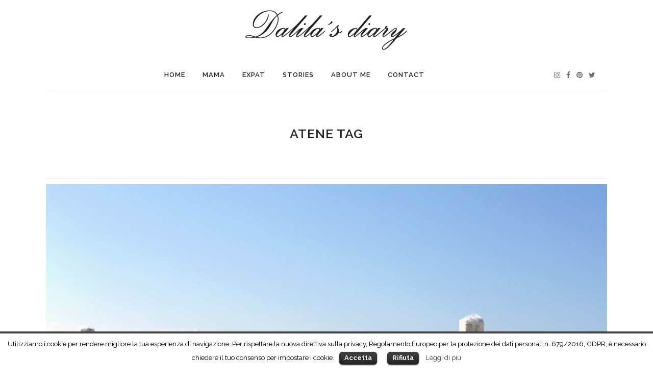

--- FILE ---
content_type: text/html; charset=UTF-8
request_url: http://dalilasdiary.com/tag/atene/
body_size: 8787
content:
<!DOCTYPE html>
<html lang="it-IT" prefix="og: http://ogp.me/ns#">
<head>
	<meta charset="UTF-8" />
	
	<title>Atene Archivi - Dalila&#039;s Diary</title>

	
			
						<meta name="viewport" content="width=device-width,initial-scale=1,user-scalable=no">
		
	<link rel="profile" href="http://gmpg.org/xfn/11" />
	<link rel="pingback" href="http://dalilasdiary.com/xmlrpc.php" />
	<link rel="shortcut icon" type="image/x-icon" href="http://dalilasdiary.com/wp-content/uploads/2018/03/favicon_N-1.jpg">
	<link rel="apple-touch-icon" href="http://dalilasdiary.com/wp-content/uploads/2018/03/favicon_N-1.jpg"/>
	<link href='//fonts.googleapis.com/css?family=Raleway:100,200,300,400,500,600,700,800,900,300italic,400italic,700italic|Raleway:100,200,300,400,500,600,700,800,900,300italic,400italic,700italic&subset=latin,latin-ext' rel='stylesheet' type='text/css'>
<script type="application/javascript">var QodeAjaxUrl = "http://dalilasdiary.com/wp-admin/admin-ajax.php"</script>
<!-- This site is optimized with the Yoast SEO plugin v7.5.1 - https://yoast.com/wordpress/plugins/seo/ -->
<link rel="canonical" href="http://dalilasdiary.com/tag/atene/" />
<meta property="og:locale" content="it_IT" />
<meta property="og:type" content="object" />
<meta property="og:title" content="Atene Archivi - Dalila&#039;s Diary" />
<meta property="og:url" content="http://dalilasdiary.com/tag/atene/" />
<meta property="og:site_name" content="Dalila&#039;s Diary" />
<meta name="twitter:card" content="summary_large_image" />
<meta name="twitter:title" content="Atene Archivi - Dalila&#039;s Diary" />
<!-- / Yoast SEO plugin. -->

<link rel='dns-prefetch' href='//maps.googleapis.com' />
<link rel='dns-prefetch' href='//maxcdn.bootstrapcdn.com' />
<link rel='dns-prefetch' href='//cdn.rawgit.com' />
<link rel='dns-prefetch' href='//s.w.org' />
<link rel="alternate" type="application/rss+xml" title="Dalila&#039;s Diary &raquo; Feed" href="http://dalilasdiary.com/feed/" />
<link rel="alternate" type="application/rss+xml" title="Dalila&#039;s Diary &raquo; Feed dei commenti" href="http://dalilasdiary.com/comments/feed/" />
<link rel="alternate" type="application/rss+xml" title="Dalila&#039;s Diary &raquo; Atene Feed del tag" href="http://dalilasdiary.com/tag/atene/feed/" />
<!-- This site is powered by Shareaholic - https://shareaholic.com -->
<script type='text/javascript' data-cfasync='false'>
  //<![CDATA[
    _SHR_SETTINGS = {"endpoints":{"local_recs_url":"http:\/\/dalilasdiary.com\/wp-admin\/admin-ajax.php?action=shareaholic_permalink_related"}};
  //]]>
</script>
<script type='text/javascript' data-cfasync='false'
        src='//apps.shareaholic.com/assets/pub/shareaholic.js'
        data-shr-siteid='2c31462b837e9bdd368be7662f95983b' async='async' >
</script>

<!-- Shareaholic Content Tags -->
<meta name='shareaholic:site_name' content='Dalila&#039;s Diary' />
<meta name='shareaholic:language' content='it-IT' />
<meta name='shareaholic:article_visibility' content='private' />
<meta name='shareaholic:site_id' content='2c31462b837e9bdd368be7662f95983b' />
<meta name='shareaholic:wp_version' content='8.6.5' />

<!-- Shareaholic Content Tags End -->
		<script type="text/javascript">
			window._wpemojiSettings = {"baseUrl":"https:\/\/s.w.org\/images\/core\/emoji\/11\/72x72\/","ext":".png","svgUrl":"https:\/\/s.w.org\/images\/core\/emoji\/11\/svg\/","svgExt":".svg","source":{"concatemoji":"http:\/\/dalilasdiary.com\/wp-includes\/js\/wp-emoji-release.min.js?ver=4.9.28"}};
			!function(e,a,t){var n,r,o,i=a.createElement("canvas"),p=i.getContext&&i.getContext("2d");function s(e,t){var a=String.fromCharCode;p.clearRect(0,0,i.width,i.height),p.fillText(a.apply(this,e),0,0);e=i.toDataURL();return p.clearRect(0,0,i.width,i.height),p.fillText(a.apply(this,t),0,0),e===i.toDataURL()}function c(e){var t=a.createElement("script");t.src=e,t.defer=t.type="text/javascript",a.getElementsByTagName("head")[0].appendChild(t)}for(o=Array("flag","emoji"),t.supports={everything:!0,everythingExceptFlag:!0},r=0;r<o.length;r++)t.supports[o[r]]=function(e){if(!p||!p.fillText)return!1;switch(p.textBaseline="top",p.font="600 32px Arial",e){case"flag":return s([55356,56826,55356,56819],[55356,56826,8203,55356,56819])?!1:!s([55356,57332,56128,56423,56128,56418,56128,56421,56128,56430,56128,56423,56128,56447],[55356,57332,8203,56128,56423,8203,56128,56418,8203,56128,56421,8203,56128,56430,8203,56128,56423,8203,56128,56447]);case"emoji":return!s([55358,56760,9792,65039],[55358,56760,8203,9792,65039])}return!1}(o[r]),t.supports.everything=t.supports.everything&&t.supports[o[r]],"flag"!==o[r]&&(t.supports.everythingExceptFlag=t.supports.everythingExceptFlag&&t.supports[o[r]]);t.supports.everythingExceptFlag=t.supports.everythingExceptFlag&&!t.supports.flag,t.DOMReady=!1,t.readyCallback=function(){t.DOMReady=!0},t.supports.everything||(n=function(){t.readyCallback()},a.addEventListener?(a.addEventListener("DOMContentLoaded",n,!1),e.addEventListener("load",n,!1)):(e.attachEvent("onload",n),a.attachEvent("onreadystatechange",function(){"complete"===a.readyState&&t.readyCallback()})),(n=t.source||{}).concatemoji?c(n.concatemoji):n.wpemoji&&n.twemoji&&(c(n.twemoji),c(n.wpemoji)))}(window,document,window._wpemojiSettings);
		</script>
		<style type="text/css">
img.wp-smiley,
img.emoji {
	display: inline !important;
	border: none !important;
	box-shadow: none !important;
	height: 1em !important;
	width: 1em !important;
	margin: 0 .07em !important;
	vertical-align: -0.1em !important;
	background: none !important;
	padding: 0 !important;
}
</style>
<link rel='stylesheet' id='layerslider-css'  href='http://dalilasdiary.com/wp-content/plugins/LayerSlider/static/layerslider/css/layerslider.css?ver=6.6.7' type='text/css' media='all' />
<link rel='stylesheet' id='contact-form-7-css'  href='http://dalilasdiary.com/wp-content/plugins/contact-form-7/includes/css/styles.css?ver=5.0.1' type='text/css' media='all' />
<link rel='stylesheet' id='cookielawinfo-style-css'  href='http://dalilasdiary.com/wp-content/plugins/cookie-law-info/css/cli-style.css?ver=1.5.4' type='text/css' media='all' />
<link rel='stylesheet' id='rs-plugin-settings-css'  href='http://dalilasdiary.com/wp-content/plugins/revslider/public/assets/css/settings.css?ver=5.4.6.4' type='text/css' media='all' />
<style id='rs-plugin-settings-inline-css' type='text/css'>
#rs-demo-id {}
</style>
<link rel='stylesheet' id='wordpress-popular-posts-css-css'  href='http://dalilasdiary.com/wp-content/plugins/wordpress-popular-posts/public/css/wpp.css?ver=4.0.13' type='text/css' media='all' />
<link rel='stylesheet' id='wpsr_main_css-css'  href='http://dalilasdiary.com/wp-content/plugins/wp-socializer/public/css/wp-socializer.min.css?ver=3.3.4' type='text/css' media='all' />
<link rel='stylesheet' id='wpsr_sb_fa_css-css'  href='https://maxcdn.bootstrapcdn.com/font-awesome/4.7.0/css/font-awesome.min.css?ver=4.9.28' type='text/css' media='all' />
<link rel='stylesheet' id='wpsr_sb_css-css'  href='https://cdn.rawgit.com/vaakash/socializer/aaa23968/css/socializer.min.css?ver=4.9.28' type='text/css' media='all' />
<link rel='stylesheet' id='default_style-css'  href='http://dalilasdiary.com/wp-content/themes/bridge/style.css?ver=4.9.28' type='text/css' media='all' />
<link rel='stylesheet' id='qode_font_awesome-css'  href='http://dalilasdiary.com/wp-content/themes/bridge/css/font-awesome/css/font-awesome.min.css?ver=4.9.28' type='text/css' media='all' />
<link rel='stylesheet' id='qode_font_elegant-css'  href='http://dalilasdiary.com/wp-content/themes/bridge/css/elegant-icons/style.min.css?ver=4.9.28' type='text/css' media='all' />
<link rel='stylesheet' id='qode_linea_icons-css'  href='http://dalilasdiary.com/wp-content/themes/bridge/css/linea-icons/style.css?ver=4.9.28' type='text/css' media='all' />
<link rel='stylesheet' id='qode_dripicons-css'  href='http://dalilasdiary.com/wp-content/themes/bridge/css/dripicons/dripicons.css?ver=4.9.28' type='text/css' media='all' />
<link rel='stylesheet' id='stylesheet-css'  href='http://dalilasdiary.com/wp-content/themes/bridge/css/stylesheet.min.css?ver=4.9.28' type='text/css' media='all' />
<link rel='stylesheet' id='qode_print-css'  href='http://dalilasdiary.com/wp-content/themes/bridge/css/print.css?ver=4.9.28' type='text/css' media='all' />
<link rel='stylesheet' id='mac_stylesheet-css'  href='http://dalilasdiary.com/wp-content/themes/bridge/css/mac_stylesheet.css?ver=4.9.28' type='text/css' media='all' />
<link rel='stylesheet' id='webkit-css'  href='http://dalilasdiary.com/wp-content/themes/bridge/css/webkit_stylesheet.css?ver=4.9.28' type='text/css' media='all' />
<link rel='stylesheet' id='style_dynamic-css'  href='http://dalilasdiary.com/wp-content/themes/bridge/css/style_dynamic.css?ver=1524679183' type='text/css' media='all' />
<link rel='stylesheet' id='responsive-css'  href='http://dalilasdiary.com/wp-content/themes/bridge/css/responsive.min.css?ver=4.9.28' type='text/css' media='all' />
<link rel='stylesheet' id='style_dynamic_responsive-css'  href='http://dalilasdiary.com/wp-content/themes/bridge/css/style_dynamic_responsive.css?ver=1524679183' type='text/css' media='all' />
<link rel='stylesheet' id='js_composer_front-css'  href='http://dalilasdiary.com/wp-content/plugins/js_composer/assets/css/js_composer.min.css?ver=5.4.5' type='text/css' media='all' />
<link rel='stylesheet' id='custom_css-css'  href='http://dalilasdiary.com/wp-content/themes/bridge/css/custom_css.css?ver=1524679183' type='text/css' media='all' />
<script type='text/javascript'>
/* <![CDATA[ */
var LS_Meta = {"v":"6.6.7"};
/* ]]> */
</script>
<script type='text/javascript' data-cfasync="false" src='http://dalilasdiary.com/wp-content/plugins/LayerSlider/static/layerslider/js/greensock.js?ver=1.19.0'></script>
<script type='text/javascript' src='http://dalilasdiary.com/wp-includes/js/jquery/jquery.js?ver=1.12.4'></script>
<script type='text/javascript' src='http://dalilasdiary.com/wp-includes/js/jquery/jquery-migrate.min.js?ver=1.4.1'></script>
<script type='text/javascript' data-cfasync="false" src='http://dalilasdiary.com/wp-content/plugins/LayerSlider/static/layerslider/js/layerslider.kreaturamedia.jquery.js?ver=6.6.7'></script>
<script type='text/javascript' data-cfasync="false" src='http://dalilasdiary.com/wp-content/plugins/LayerSlider/static/layerslider/js/layerslider.transitions.js?ver=6.6.7'></script>
<script type='text/javascript'>
/* <![CDATA[ */
var Cli_Data = {"nn_cookie_ids":null};
/* ]]> */
</script>
<script type='text/javascript' src='http://dalilasdiary.com/wp-content/plugins/cookie-law-info/js/cookielawinfo.js?ver=1.5.4'></script>
<script type='text/javascript' src='http://dalilasdiary.com/wp-content/plugins/revslider/public/assets/js/jquery.themepunch.tools.min.js?ver=5.4.6.4'></script>
<script type='text/javascript' src='http://dalilasdiary.com/wp-content/plugins/revslider/public/assets/js/jquery.themepunch.revolution.min.js?ver=5.4.6.4'></script>
<meta name="generator" content="Powered by LayerSlider 6.6.7 - Multi-Purpose, Responsive, Parallax, Mobile-Friendly Slider Plugin for WordPress." />
<!-- LayerSlider updates and docs at: https://layerslider.kreaturamedia.com -->
<link rel='https://api.w.org/' href='http://dalilasdiary.com/wp-json/' />
<link rel="EditURI" type="application/rsd+xml" title="RSD" href="http://dalilasdiary.com/xmlrpc.php?rsd" />
<link rel="wlwmanifest" type="application/wlwmanifest+xml" href="http://dalilasdiary.com/wp-includes/wlwmanifest.xml" /> 
<meta name="generator" content="WordPress 4.9.28" />
<script type="text/javascript">
	window._wp_rp_static_base_url = 'https://wprp.zemanta.com/static/';
	window._wp_rp_wp_ajax_url = "http://dalilasdiary.com/wp-admin/admin-ajax.php";
	window._wp_rp_plugin_version = '3.6.4';
	window._wp_rp_post_id = '15442';
	window._wp_rp_num_rel_posts = '4';
	window._wp_rp_thumbnails = true;
	window._wp_rp_post_title = 'Atene+Arriviamo';
	window._wp_rp_post_tags = ['cambiamenti', 'expat', 'famiglia', 'grecia', 'trasloco', 'atene', 'expat', 'dove', 'sono', 'la', 'fort', 'mi', 'sola', 'da', 'che', 'lui', 'ho', 'casa', 'le', 'passat', 'io', 'vita'];
	window._wp_rp_promoted_content = true;
</script>
<link rel="stylesheet" href="http://dalilasdiary.com/wp-content/plugins/wordpress-23-related-posts-plugin/static/themes/vertical-m.css?version=3.6.4" />
<meta name="generator" content="Powered by WPBakery Page Builder - drag and drop page builder for WordPress."/>
<!--[if lte IE 9]><link rel="stylesheet" type="text/css" href="http://dalilasdiary.com/wp-content/plugins/js_composer/assets/css/vc_lte_ie9.min.css" media="screen"><![endif]--><meta name="generator" content="Powered by Slider Revolution 5.4.6.4 - responsive, Mobile-Friendly Slider Plugin for WordPress with comfortable drag and drop interface." />
<script type="text/javascript">function setREVStartSize(e){
				try{ var i=jQuery(window).width(),t=9999,r=0,n=0,l=0,f=0,s=0,h=0;					
					if(e.responsiveLevels&&(jQuery.each(e.responsiveLevels,function(e,f){f>i&&(t=r=f,l=e),i>f&&f>r&&(r=f,n=e)}),t>r&&(l=n)),f=e.gridheight[l]||e.gridheight[0]||e.gridheight,s=e.gridwidth[l]||e.gridwidth[0]||e.gridwidth,h=i/s,h=h>1?1:h,f=Math.round(h*f),"fullscreen"==e.sliderLayout){var u=(e.c.width(),jQuery(window).height());if(void 0!=e.fullScreenOffsetContainer){var c=e.fullScreenOffsetContainer.split(",");if (c) jQuery.each(c,function(e,i){u=jQuery(i).length>0?u-jQuery(i).outerHeight(!0):u}),e.fullScreenOffset.split("%").length>1&&void 0!=e.fullScreenOffset&&e.fullScreenOffset.length>0?u-=jQuery(window).height()*parseInt(e.fullScreenOffset,0)/100:void 0!=e.fullScreenOffset&&e.fullScreenOffset.length>0&&(u-=parseInt(e.fullScreenOffset,0))}f=u}else void 0!=e.minHeight&&f<e.minHeight&&(f=e.minHeight);e.c.closest(".rev_slider_wrapper").css({height:f})					
				}catch(d){console.log("Failure at Presize of Slider:"+d)}
			};</script>
<noscript><style type="text/css"> .wpb_animate_when_almost_visible { opacity: 1; }</style></noscript></head>

<body class="archive tag tag-atene tag-233  qode-theme-ver-13.2 qode-theme-bridge wpb-js-composer js-comp-ver-5.4.5 vc_responsive" itemscope itemtype="http://schema.org/WebPage">

	<div class="ajax_loader"><div class="ajax_loader_1"><div class="two_rotating_circles"><div class="dot1"></div><div class="dot2"></div></div></div></div>
	
<div class="wrapper">
	<div class="wrapper_inner">

    
    <!-- Google Analytics start -->
            <script>
            var _gaq = _gaq || [];
            _gaq.push(['_setAccount', 'UA-50398491-1']);
            _gaq.push(['_trackPageview']);

            (function() {
                var ga = document.createElement('script'); ga.type = 'text/javascript'; ga.async = true;
                ga.src = ('https:' == document.location.protocol ? 'https://ssl' : 'http://www') + '.google-analytics.com/ga.js';
                var s = document.getElementsByTagName('script')[0]; s.parentNode.insertBefore(ga, s);
            })();
        </script>
        <!-- Google Analytics end -->

	<header class=" centered_logo centered_logo_animate scroll_header_top_area  fixed_hiding scrolled_not_transparent with_border page_header">
	<div class="header_inner clearfix">
				<div class="header_top_bottom_holder">
			
			<div class="header_bottom clearfix" style=' background-color:rgba(255, 255, 255, 1);' >
								<div class="container">
					<div class="container_inner clearfix">
																				<div class="header_inner_left">
																	<div class="mobile_menu_button">
		<span>
			<i class="qode_icon_font_awesome fa fa-bars " ></i>		</span>
	</div>
								<div class="logo_wrapper" >
	<div class="q_logo">
		<a itemprop="url" href="http://dalilasdiary.com/" >
             <img itemprop="image" class="normal" src="http://dalilasdiary.com/wp-content/uploads/2018/03/Dalila_logo.png" alt="Logo"/> 			 <img itemprop="image" class="light" src="http://dalilasdiary.com/wp-content/uploads/2018/03/Dalila_logo.png" alt="Logo"/> 			 <img itemprop="image" class="dark" src="http://dalilasdiary.com/wp-content/uploads/2018/03/Dalila_logo.png" alt="Logo"/> 			 <img itemprop="image" class="sticky" src="http://dalilasdiary.com/wp-content/uploads/2018/03/Dalila_logo.png" alt="Logo"/> 			 <img itemprop="image" class="mobile" src="http://dalilasdiary.com/wp-content/uploads/2018/03/Dalila_logo.png" alt="Logo"/> 					</a>
	</div>
	        <div class="q_logo_hidden">
            <a itemprop="url" href="http://dalilasdiary.com/"><img itemprop="image" alt="Logo" src="http://dalilasdiary.com/wp-content/uploads/2018/03/Dalila_logo.png" style="height: 100%;"></a>
        </div>
	</div>															</div>
							 <div class="holeder_for_hidden_menu"> 							
															<div class="header_inner_right left_side">
									<div class="side_menu_button_wrapper">
										<div class="side_menu_button">
																					</div>
									</div>
								</div>
							
							<nav class="main_menu drop_down right">
								<ul id="menu-main_menu" class=""><li id="nav-menu-item-15394" class="menu-item menu-item-type-post_type menu-item-object-page menu-item-home  narrow"><a href="http://dalilasdiary.com/" class=""><i class="menu_icon blank fa"></i><span>Home</span><span class="plus"></span></a></li>
<li id="nav-menu-item-15410" class="menu-item menu-item-type-post_type menu-item-object-page  narrow"><a href="http://dalilasdiary.com/blog/" class=""><i class="menu_icon blank fa"></i><span>Mama</span><span class="plus"></span></a></li>
<li id="nav-menu-item-15411" class="menu-item menu-item-type-post_type menu-item-object-page  narrow"><a href="http://dalilasdiary.com/blog-2/" class=""><i class="menu_icon blank fa"></i><span>Expat</span><span class="plus"></span></a></li>
<li id="nav-menu-item-15412" class="menu-item menu-item-type-post_type menu-item-object-page  narrow"><a href="http://dalilasdiary.com/blog-3/" class=""><i class="menu_icon blank fa"></i><span>Stories</span><span class="plus"></span></a></li>
<li id="nav-menu-item-15397" class="menu-item menu-item-type-post_type menu-item-object-page  narrow"><a href="http://dalilasdiary.com/about-me/" class=""><i class="menu_icon blank fa"></i><span>About Me</span><span class="plus"></span></a></li>
<li id="nav-menu-item-15392" class="menu-item menu-item-type-post_type menu-item-object-page  narrow"><a href="http://dalilasdiary.com/contact/" class=""><i class="menu_icon blank fa"></i><span>Contact</span><span class="plus"></span></a></li>
</ul>							</nav>
															<div class="header_inner_right">
									<div class="side_menu_button_wrapper right">
																					<div class="header_bottom_right_widget_holder"><span class='q_social_icon_holder normal_social' ><a itemprop='url' href='https://www.instagram.com/dalila_strama/?hl=it' target='_blank'><i class="qode_icon_font_awesome fa fa-instagram  simple_social" style="" ></i></a></span><span class='q_social_icon_holder normal_social' ><a itemprop='url' href='https://www.facebook.com/Dalilas-diary-1671930116175457/' target='_blank'><i class="qode_icon_font_awesome fa fa-facebook  simple_social" style="" ></i></a></span><span class='q_social_icon_holder normal_social' ><a itemprop='url' href='https://it.pinterest.com/dalilasdiary/pins/' target='_blank'><i class="qode_icon_font_awesome fa fa-pinterest  simple_social" style="" ></i></a></span><span class='q_social_icon_holder normal_social' ><a itemprop='url' href='https://twitter.com/Dalila_Strama' target='_blank'><i class="qode_icon_font_awesome fa fa-twitter  simple_social" style="" ></i></a></span></div>
																														<div class="side_menu_button">
																																											</div>
									</div>
								</div>
														 </div> 							<nav class="mobile_menu">
	<ul id="menu-main_menu-1" class=""><li id="mobile-menu-item-15394" class="menu-item menu-item-type-post_type menu-item-object-page menu-item-home "><a href="http://dalilasdiary.com/" class=""><span>Home</span></a><span class="mobile_arrow"><i class="fa fa-angle-right"></i><i class="fa fa-angle-down"></i></span></li>
<li id="mobile-menu-item-15410" class="menu-item menu-item-type-post_type menu-item-object-page "><a href="http://dalilasdiary.com/blog/" class=""><span>Mama</span></a><span class="mobile_arrow"><i class="fa fa-angle-right"></i><i class="fa fa-angle-down"></i></span></li>
<li id="mobile-menu-item-15411" class="menu-item menu-item-type-post_type menu-item-object-page "><a href="http://dalilasdiary.com/blog-2/" class=""><span>Expat</span></a><span class="mobile_arrow"><i class="fa fa-angle-right"></i><i class="fa fa-angle-down"></i></span></li>
<li id="mobile-menu-item-15412" class="menu-item menu-item-type-post_type menu-item-object-page "><a href="http://dalilasdiary.com/blog-3/" class=""><span>Stories</span></a><span class="mobile_arrow"><i class="fa fa-angle-right"></i><i class="fa fa-angle-down"></i></span></li>
<li id="mobile-menu-item-15397" class="menu-item menu-item-type-post_type menu-item-object-page "><a href="http://dalilasdiary.com/about-me/" class=""><span>About Me</span></a><span class="mobile_arrow"><i class="fa fa-angle-right"></i><i class="fa fa-angle-down"></i></span></li>
<li id="mobile-menu-item-15392" class="menu-item menu-item-type-post_type menu-item-object-page "><a href="http://dalilasdiary.com/contact/" class=""><span>Contact</span></a><span class="mobile_arrow"><i class="fa fa-angle-right"></i><i class="fa fa-angle-down"></i></span></li>
</ul></nav>																				</div>
					</div>
									</div>
			</div>
		</div>

</header>	<a id="back_to_top" href="#">
        <span class="fa-stack">
            <i class="qode_icon_font_awesome fa fa-arrow-up " ></i>        </span>
	</a>
	
	
    
    <div class="content ">
        <div class="content_inner  ">
    
	
			<div class="title_outer title_without_animation"    data-height="350">
		<div class="title title_size_large  position_center  title_bottom_border_in_grid" style="height:350px;background-color:#ffffff;">
			<div class="image not_responsive"></div>
										<div class="title_holder"  style="padding-top:176.5px;height:173.5px;">
					<div class="container">
						<div class="container_inner clearfix">
								<div class="title_subtitle_holder" >
                                                                																		<h1 ><span>Atene Tag</span></h1>
																	
																										                                                            </div>
						</div>
					</div>
				</div>
								</div>
					<div class="title_border_in_grid_holder"></div>
			</div>
		<div class="container">
            			<div class="container_inner default_template_holder clearfix">
									<div class="blog_holder blog_large_image">

						<article id="post-15442" class="post-15442 post type-post status-publish format-standard has-post-thumbnail hentry category-expat tag-atene tag-cambiamenti tag-expat tag-famiglia tag-grecia tag-trasloco">
			<div class="post_content_holder">
									<div class="post_image">
						<a itemprop="url" href="http://dalilasdiary.com/atene-arriviamo/" title="Atene Arriviamo">
							<img width="1800" height="1350" src="http://dalilasdiary.com/wp-content/uploads/2018/02/IMG_6065.jpg" class="attachment-full size-full wp-post-image" alt="" srcset="http://dalilasdiary.com/wp-content/uploads/2018/02/IMG_6065.jpg 1800w, http://dalilasdiary.com/wp-content/uploads/2018/02/IMG_6065-300x225.jpg 300w, http://dalilasdiary.com/wp-content/uploads/2018/02/IMG_6065-768x576.jpg 768w, http://dalilasdiary.com/wp-content/uploads/2018/02/IMG_6065-1024x768.jpg 1024w, http://dalilasdiary.com/wp-content/uploads/2018/02/IMG_6065-800x600.jpg 800w, http://dalilasdiary.com/wp-content/uploads/2018/02/IMG_6065-700x525.jpg 700w" sizes="(max-width: 1800px) 100vw, 1800px" />						</a>
					</div>
								<div class="post_text">
					<div class="post_text_inner">
						<h2 itemprop="name" class="entry_title"><span itemprop="dateCreated" class="date entry_date updated">09 Apr<meta itemprop="interactionCount" content="UserComments: 0"/></span> <a itemprop="url" href="http://dalilasdiary.com/atene-arriviamo/" title="Atene Arriviamo">Atene Arriviamo</a></h2>
						<div class="post_info">
							<span class="time">Posted at 09:00h</span>
							in <a href="http://dalilasdiary.com/category/expat/" rel="category tag">Expat</a>                            															<span class="dots"><i class="fa fa-square"></i></span><a itemprop="url" class="post_comments" href="http://dalilasdiary.com/atene-arriviamo/#comments" target="_self">12 Comments</a>
																							<span class="dots"><i class="fa fa-square"></i></span><div class="blog_like">
									<a  href="#" class="qode-like" id="qode-like-15442" title="Like this">22<span>  Likes</span></a>								</div>
																						<span class="dots"><i class="fa fa-square"></i></span>	
													</div>
						<p itemprop="description" class="post_excerpt">Quando mio marito mi ha comunicato che ci saremmo trasferiti ad Atene mi sono letteralmente ritrovata in una centrifuga di emozioni e paure. Lui sarebbe partito l'indomani. Il suo lavoro...</p>						<div class="post_more">
							<a itemprop="url" href="http://dalilasdiary.com/atene-arriviamo/" class="qbutton small">Read More</a>
						</div>
					</div>
				</div>
			</div>
		</article>
		

											</div>
							</div>
            		</div>
				<div class="content_bottom" >
					</div>
				
	</div>
</div>



	<footer >
		<div class="footer_inner clearfix">
				<div class="footer_top_holder">
            			<div class="footer_top">
								<div class="container">
					<div class="container_inner">
										<div id="media_image-2" class="widget widget_media_image"><img width="80" height="80" src="http://dalilasdiary.com/wp-content/uploads/2018/03/favicon_N-150x150.jpg" class="image wp-image-15589  attachment-80x80 size-80x80" alt="" style="max-width: 100%; height: auto;" srcset="http://dalilasdiary.com/wp-content/uploads/2018/03/favicon_N-150x150.jpg 150w, http://dalilasdiary.com/wp-content/uploads/2018/03/favicon_N-300x300.jpg 300w, http://dalilasdiary.com/wp-content/uploads/2018/03/favicon_N.jpg 400w" sizes="(max-width: 80px) 100vw, 80px" /></div><div id="text-7" class="widget widget_text">			<div class="textwidget"><p>redazione@dalilasdiary.com</p>
</div>
		</div><span class='q_social_icon_holder normal_social' data-hover-color=#ff8d8d><a itemprop='url' href='https://www.instagram.com/dalila_strama/?hl=it' target='_blank'><i class="qode_icon_font_awesome fa fa-instagram  simple_social" style="" ></i></a></span><span class='q_social_icon_holder normal_social' data-hover-color=#ff8d8d><a itemprop='url' href='https://www.facebook.com/Dalilas-diary-1671930116175457/' target='_blank'><i class="qode_icon_font_awesome fa fa-facebook  simple_social" style="" ></i></a></span><span class='q_social_icon_holder normal_social' data-hover-color=#ff8d8d><a itemprop='url' href='https://it.pinterest.com/dalilasdiary/pins/' target='_blank'><i class="qode_icon_font_awesome fa fa-pinterest  simple_social" style="" ></i></a></span><span class='q_social_icon_holder normal_social' data-hover-color=#ff8d8d><a itemprop='url' href='https://twitter.com/Dalila_Strama' target='_blank'><i class="qode_icon_font_awesome fa fa-twitter  simple_social" style="" ></i></a></span>									</div>
				</div>
							</div>
					</div>
							<div class="footer_bottom_holder">
                                    <div style="background-color: #eaeaea;height: 1px" class="footer_bottom_border in_grid"></div>
                								<div class="container">
					<div class="container_inner">
										<div class="two_columns_50_50 footer_bottom_columns clearfix">
					<div class="column1 footer_bottom_column">
						<div class="column_inner">
							<div class="footer_bottom">
											<div class="textwidget"><p><a href="http://dalilasdiary.com/index.php/privacy-policy/">privacy policy</a></p>
</div>
									</div>
						</div>
					</div>
					<div class="column2 footer_bottom_column">
						<div class="column_inner">
							<div class="footer_bottom">
															</div>
						</div>
					</div>
				</div>
											</div>
			</div>
						</div>
				</div>
	</footer>
		
</div>
</div>
<div id="cookie-law-info-bar"><span>Utilizziamo i cookie per rendere migliore la tua esperienza di navigazione. Per rispettare la nuova direttiva sulla privacy, Regolamento Europeo per la protezione dei dati personali n. 679/2016, GDPR, è necessario chiedere il tuo consenso per impostare i cookie.<a href="#" id="cookie_action_close_header"  class="medium cli-plugin-button cli-plugin-main-button" >Accetta</a><a href="#" id="cookie_action_close_header_reject"  class="medium cli-plugin-button cli-plugin-main-button" >Rifiuta</a> <a href="http://dalilasdiary.com/privacy-policy/" id="CONSTANT_OPEN_URL" target="_blank"  class="cli-plugin-main-link"  >Leggi di più</a></span></div><div id="cookie-law-info-again"><span id="cookie_hdr_showagain">Privacy & Cookies Policy</span></div>		
		<script type="text/javascript">
			//<![CDATA[
			jQuery(document).ready(function() {
				cli_show_cookiebar({
					settings: '{"animate_speed_hide":"500","animate_speed_show":"500","background":"#fff","border":"#444","border_on":true,"button_1_button_colour":"#000","button_1_button_hover":"#000000","button_1_link_colour":"#fff","button_1_as_button":true,"button_2_button_colour":"#333","button_2_button_hover":"#292929","button_2_link_colour":"#444","button_2_as_button":false,"button_3_button_colour":"#000","button_3_button_hover":"#000000","button_3_link_colour":"#fff","button_3_as_button":true,"font_family":"inherit","header_fix":false,"notify_animate_hide":true,"notify_animate_show":false,"notify_div_id":"#cookie-law-info-bar","notify_position_horizontal":"right","notify_position_vertical":"bottom","scroll_close":false,"scroll_close_reload":false,"showagain_tab":true,"showagain_background":"#fff","showagain_border":"#000","showagain_div_id":"#cookie-law-info-again","showagain_x_position":"100px","text":"#000","show_once_yn":false,"show_once":"10000"}'
				});
			});
			//]]>
		</script>
		
		
<!-- WP Socializer 3.3.4 - JS - Start -->
<script>var wpsr_ajax_url = "http://dalilasdiary.com/wp-admin/admin-ajax.php";</script>
<!-- WP Socializer - JS - End -->
<script type='text/javascript'>
/* <![CDATA[ */
var wpcf7 = {"apiSettings":{"root":"http:\/\/dalilasdiary.com\/wp-json\/contact-form-7\/v1","namespace":"contact-form-7\/v1"},"recaptcha":{"messages":{"empty":"Per favore dimostra che non sei un robot."}}};
/* ]]> */
</script>
<script type='text/javascript' src='http://dalilasdiary.com/wp-content/plugins/contact-form-7/includes/js/scripts.js?ver=5.0.1'></script>
<script type='text/javascript'>
/* <![CDATA[ */
var qodeLike = {"ajaxurl":"http:\/\/dalilasdiary.com\/wp-admin\/admin-ajax.php"};
/* ]]> */
</script>
<script type='text/javascript' src='http://dalilasdiary.com/wp-content/themes/bridge/js/plugins/qode-like.min.js?ver=4.9.28'></script>
<script type='text/javascript' src='http://dalilasdiary.com/wp-includes/js/jquery/ui/core.min.js?ver=1.11.4'></script>
<script type='text/javascript' src='http://dalilasdiary.com/wp-includes/js/jquery/ui/widget.min.js?ver=1.11.4'></script>
<script type='text/javascript' src='http://dalilasdiary.com/wp-includes/js/jquery/ui/accordion.min.js?ver=1.11.4'></script>
<script type='text/javascript' src='http://dalilasdiary.com/wp-includes/js/jquery/ui/position.min.js?ver=1.11.4'></script>
<script type='text/javascript' src='http://dalilasdiary.com/wp-includes/js/jquery/ui/menu.min.js?ver=1.11.4'></script>
<script type='text/javascript' src='http://dalilasdiary.com/wp-includes/js/wp-a11y.min.js?ver=4.9.28'></script>
<script type='text/javascript'>
/* <![CDATA[ */
var uiAutocompleteL10n = {"noResults":"Nessun risultato trovato.","oneResult":"Trovato 1 risultato. Usa i tasti freccia su e gi\u00f9 per esplorarlo.","manyResults":"Trovati %d risultati. Usa i tasti freccia su e gi\u00f9 per esplorarli.","itemSelected":"Elemento selezionato."};
/* ]]> */
</script>
<script type='text/javascript' src='http://dalilasdiary.com/wp-includes/js/jquery/ui/autocomplete.min.js?ver=1.11.4'></script>
<script type='text/javascript' src='http://dalilasdiary.com/wp-includes/js/jquery/ui/button.min.js?ver=1.11.4'></script>
<script type='text/javascript' src='http://dalilasdiary.com/wp-includes/js/jquery/ui/datepicker.min.js?ver=1.11.4'></script>
<script type='text/javascript'>
jQuery(document).ready(function(jQuery){jQuery.datepicker.setDefaults({"closeText":"Chiudi","currentText":"Oggi","monthNames":["gennaio","febbraio","marzo","aprile","maggio","giugno","luglio","agosto","settembre","ottobre","novembre","dicembre"],"monthNamesShort":["Gen","Feb","Mar","Apr","Mag","Giu","Lug","Ago","Set","Ott","Nov","Dic"],"nextText":"Successivo","prevText":"Precedente","dayNames":["domenica","luned\u00ec","marted\u00ec","mercoled\u00ec","gioved\u00ec","venerd\u00ec","sabato"],"dayNamesShort":["dom","lun","mar","mer","gio","ven","sab"],"dayNamesMin":["D","L","M","M","G","V","S"],"dateFormat":"dd\/mm\/yy","firstDay":1,"isRTL":false});});
</script>
<script type='text/javascript' src='http://dalilasdiary.com/wp-includes/js/jquery/ui/mouse.min.js?ver=1.11.4'></script>
<script type='text/javascript' src='http://dalilasdiary.com/wp-includes/js/jquery/ui/resizable.min.js?ver=1.11.4'></script>
<script type='text/javascript' src='http://dalilasdiary.com/wp-includes/js/jquery/ui/draggable.min.js?ver=1.11.4'></script>
<script type='text/javascript' src='http://dalilasdiary.com/wp-includes/js/jquery/ui/dialog.min.js?ver=1.11.4'></script>
<script type='text/javascript' src='http://dalilasdiary.com/wp-includes/js/jquery/ui/droppable.min.js?ver=1.11.4'></script>
<script type='text/javascript' src='http://dalilasdiary.com/wp-includes/js/jquery/ui/progressbar.min.js?ver=1.11.4'></script>
<script type='text/javascript' src='http://dalilasdiary.com/wp-includes/js/jquery/ui/selectable.min.js?ver=1.11.4'></script>
<script type='text/javascript' src='http://dalilasdiary.com/wp-includes/js/jquery/ui/sortable.min.js?ver=1.11.4'></script>
<script type='text/javascript' src='http://dalilasdiary.com/wp-includes/js/jquery/ui/slider.min.js?ver=1.11.4'></script>
<script type='text/javascript' src='http://dalilasdiary.com/wp-includes/js/jquery/ui/spinner.min.js?ver=1.11.4'></script>
<script type='text/javascript' src='http://dalilasdiary.com/wp-includes/js/jquery/ui/tooltip.min.js?ver=1.11.4'></script>
<script type='text/javascript' src='http://dalilasdiary.com/wp-includes/js/jquery/ui/tabs.min.js?ver=1.11.4'></script>
<script type='text/javascript' src='http://dalilasdiary.com/wp-includes/js/jquery/ui/effect.min.js?ver=1.11.4'></script>
<script type='text/javascript' src='http://dalilasdiary.com/wp-includes/js/jquery/ui/effect-blind.min.js?ver=1.11.4'></script>
<script type='text/javascript' src='http://dalilasdiary.com/wp-includes/js/jquery/ui/effect-bounce.min.js?ver=1.11.4'></script>
<script type='text/javascript' src='http://dalilasdiary.com/wp-includes/js/jquery/ui/effect-clip.min.js?ver=1.11.4'></script>
<script type='text/javascript' src='http://dalilasdiary.com/wp-includes/js/jquery/ui/effect-drop.min.js?ver=1.11.4'></script>
<script type='text/javascript' src='http://dalilasdiary.com/wp-includes/js/jquery/ui/effect-explode.min.js?ver=1.11.4'></script>
<script type='text/javascript' src='http://dalilasdiary.com/wp-includes/js/jquery/ui/effect-fade.min.js?ver=1.11.4'></script>
<script type='text/javascript' src='http://dalilasdiary.com/wp-includes/js/jquery/ui/effect-fold.min.js?ver=1.11.4'></script>
<script type='text/javascript' src='http://dalilasdiary.com/wp-includes/js/jquery/ui/effect-highlight.min.js?ver=1.11.4'></script>
<script type='text/javascript' src='http://dalilasdiary.com/wp-includes/js/jquery/ui/effect-pulsate.min.js?ver=1.11.4'></script>
<script type='text/javascript' src='http://dalilasdiary.com/wp-includes/js/jquery/ui/effect-size.min.js?ver=1.11.4'></script>
<script type='text/javascript' src='http://dalilasdiary.com/wp-includes/js/jquery/ui/effect-scale.min.js?ver=1.11.4'></script>
<script type='text/javascript' src='http://dalilasdiary.com/wp-includes/js/jquery/ui/effect-shake.min.js?ver=1.11.4'></script>
<script type='text/javascript' src='http://dalilasdiary.com/wp-includes/js/jquery/ui/effect-slide.min.js?ver=1.11.4'></script>
<script type='text/javascript' src='http://dalilasdiary.com/wp-includes/js/jquery/ui/effect-transfer.min.js?ver=1.11.4'></script>
<script type='text/javascript' src='http://dalilasdiary.com/wp-content/themes/bridge/js/plugins.js?ver=4.9.28'></script>
<script type='text/javascript' src='http://dalilasdiary.com/wp-content/themes/bridge/js/plugins/jquery.carouFredSel-6.2.1.min.js?ver=4.9.28'></script>
<script type='text/javascript' src='http://dalilasdiary.com/wp-content/themes/bridge/js/plugins/lemmon-slider.min.js?ver=4.9.28'></script>
<script type='text/javascript' src='http://dalilasdiary.com/wp-content/themes/bridge/js/plugins/jquery.fullPage.min.js?ver=4.9.28'></script>
<script type='text/javascript' src='http://dalilasdiary.com/wp-content/themes/bridge/js/plugins/jquery.mousewheel.min.js?ver=4.9.28'></script>
<script type='text/javascript' src='http://dalilasdiary.com/wp-content/themes/bridge/js/plugins/jquery.touchSwipe.min.js?ver=4.9.28'></script>
<script type='text/javascript' src='http://dalilasdiary.com/wp-content/plugins/js_composer/assets/lib/bower/isotope/dist/isotope.pkgd.min.js?ver=5.4.5'></script>
<script type='text/javascript' src='http://dalilasdiary.com/wp-content/themes/bridge/js/plugins/packery-mode.pkgd.min.js?ver=4.9.28'></script>
<script type='text/javascript' src='http://dalilasdiary.com/wp-content/themes/bridge/js/plugins/jquery.stretch.js?ver=4.9.28'></script>
<script type='text/javascript' src='http://dalilasdiary.com/wp-content/themes/bridge/js/plugins/imagesloaded.js?ver=4.9.28'></script>
<script type='text/javascript' src='https://maps.googleapis.com/maps/api/js?ver=4.9.28'></script>
<script type='text/javascript' src='http://dalilasdiary.com/wp-content/themes/bridge/js/default_dynamic.js?ver=1524679183'></script>
<script type='text/javascript'>
/* <![CDATA[ */
var QodeAdminAjax = {"ajaxurl":"http:\/\/dalilasdiary.com\/wp-admin\/admin-ajax.php"};
var qodeGlobalVars = {"vars":{"qodeAddingToCartLabel":"Adding to Cart..."}};
/* ]]> */
</script>
<script type='text/javascript' src='http://dalilasdiary.com/wp-content/themes/bridge/js/default.min.js?ver=4.9.28'></script>
<script type='text/javascript' src='http://dalilasdiary.com/wp-content/themes/bridge/js/custom_js.js?ver=1524679183'></script>
<script type='text/javascript' src='http://dalilasdiary.com/wp-content/plugins/js_composer/assets/js/dist/js_composer_front.min.js?ver=5.4.5'></script>
<script type='text/javascript' src='http://dalilasdiary.com/wp-includes/js/wp-embed.min.js?ver=4.9.28'></script>
<script type='text/javascript' src='http://dalilasdiary.com/wp-content/plugins/wp-socializer/public/js/wp-socializer.min.js?ver=3.3.4'></script>
</body>
</html>

--- FILE ---
content_type: text/css
request_url: http://dalilasdiary.com/wp-content/themes/bridge/css/style_dynamic.css?ver=1524679183
body_size: 7886
content:
    /* Webkit */
    ::selection {
    background: #ff8d8d;
    }
    /* Gecko/Mozilla */
    ::-moz-selection {
    background: #ff8d8d;
    }


    h1 a:hover,
    .box_image_holder .box_icon .fa-stack i.fa-stack-base,
    .q_percentage_with_icon,
    .filter_holder ul li.active span,
    .filter_holder ul li:hover span,
    .q_tabs .tabs-nav li.active a:hover,
    .q_tabs .tabs-nav li a:hover,
    .q_accordion_holder.accordion .ui-accordion-header:hover,
    .q_accordion_holder.accordion.with_icon .ui-accordion-header i,
    .testimonials .testimonial_text_inner p.testimonial_author span.author_company,
    .testimonial_content_inner .testimonial_author .company_position,
    .q_icon_with_title.center .icon_holder .font_awsome_icon i:hover,
    .q_box_holder.with_icon .box_holder_icon_inner .fa-stack i.fa-stack-base,
    .q_icon_with_title.boxed .icon_holder .fa-stack,
    .q_progress_bars_icons_inner .bar.active i.fa-circle,
    .q_list.number ul>li:before,
    .q_social_icon_holder:hover .simple_social,
    .social_share_dropdown ul li :hover i,
    .social_share_list_holder ul li i:hover,
	.blog_holder.blog_masonry_date_in_image .social_share_list_holder ul li i:hover,
    .latest_post_inner .post_infos a:hover,
    .q_masonry_blog article .q_masonry_blog_post_info a:hover,
    .blog_holder article:not(.format-quote):not(.format-link) .post_info a:hover,
    .latest_post_inner .post_comments:hover i,
    .blog_holder article .post_description a:hover,
    .blog_holder article .post_description .post_comments:hover,
    .blog_like a:hover i,
    .blog_like a.liked i,
	.latest_post .blog_like a:hover span,
    article:not(.format-quote):not(.format-link) .blog_like a:hover span,
    .comment_holder .comment .text .replay,
    .comment_holder .comment .text .comment-reply-link,
    .header-widget.widget_nav_menu ul.menu li a:hover,
    aside .widget a:hover,
    aside .widget.posts_holder li:hover,
    .wpb_widgetised_column .widget a:hover,
    .wpb_widgetised_column .widget.posts_holder li:hover,
    .q_steps_holder .circle_small:hover span,
    .q_steps_holder .circle_small:hover .step_title,
    .header_top #lang_sel > ul > li > a:hover,
    .header_top #lang_sel_click > ul > li> a:hover,
    .header_top #lang_sel_list ul li a.lang_sel_sel,
    .header_top #lang_sel_list ul li a:hover,
    aside .widget #lang_sel a.lang_sel_sel:hover,
    aside .widget #lang_sel_click a.lang_sel_sel:hover,
    aside .widget #lang_sel ul ul a:hover,
    aside .widget #lang_sel_click ul ul a:hover,
    aside .widget #lang_sel_list li a.lang_sel_sel,
    aside .widget #lang_sel_list li a:hover,
    .wpb_widgetised_column .widget #lang_sel a.lang_sel_sel:hover,
    .wpb_widgetised_column .widget #lang_sel_click a.lang_sel_sel:hover,
    .wpb_widgetised_column .widget #lang_sel ul ul a:hover,
    .wpb_widgetised_column .widget #lang_sel_click ul ul a:hover,
    .wpb_widgetised_column .widget #lang_sel_list li a.lang_sel_sel,
    .wpb_widgetised_column .widget #lang_sel_list li a:hover,
    .service_table_inner li.service_table_title_holder i,
    .latest_post_two_holder .latest_post_two_text a:hover,
        .q_team .q_team_social_holder .q_social_icon_holder:hover .simple_social,
	.portfolio_template_8 .portfolio_detail .info .category,
	.portfolio_navigation.navigation_title .post_info span.categories,
	.qode_portfolio_related .projects_holder article .portfolio_description .project_category,
	.blog_compound article .post_content .blog_like a:hover, 
	.blog_compound article .post_content .blog_like a:hover span, 
	.blog_compound article .post_content .blog_share a:hover, 
	.blog_compound article .post_content .blog_share a:hover span, 
	.blog_compound article .post_content .post_comments:hover, 
	.blog_compound article .post_content .post_comments:hover span,
	.blog_holder.blog_pinterest article.format-link .post_info a:hover, 
	.blog_holder.blog_pinterest article.format-quote .post_info a:hover,
	.blog_compound .post_title .category a,
	.blog_compound .post_title .category span.date,
	.q_price_table.qode_pricing_table_advanced .qode_pt_subtitle,
	.q_price_table.qode_pricing_table_advanced .qode_pt_additional_info .qode_pt_icon,
	.q_price_table.qode_pricing_table_advanced .price_table_inner .value,
	table.tt_timetable .event .event_header,
	table.tt_timetable .event a,
	.tt_tabs .tt_tabs_navigation .ui-tabs-active a,
	.tt_tabs .tt_tabs_navigation li a:hover,
    .qode-owl-slider .owl-nav .owl-next:hover .qode-next-icon,
    .qode-owl-slider .owl-nav .owl-next:hover .qode-prev-icon,
    .qode-owl-slider .owl-nav .owl-prev:hover .qode-next-icon,
    .qode-owl-slider .owl-nav .owl-prev:hover .qode-prev-icon,
    .qode-owl-slider-style .owl-nav .owl-next:hover .qode-next-icon,
    .qode-owl-slider-style .owl-nav .owl-next:hover .qode-prev-icon,
    .qode-owl-slider-style .owl-nav .owl-prev:hover .qode-next-icon,
    .qode-owl-slider-style .owl-nav .owl-prev:hover .qode-prev-icon
	{
        color: #ff8d8d !important;
    }
	h2 a:hover,
	h3 a:hover,
	h4 a:hover,
	h5 a:hover,
	h6 a:hover,
	a:hover,
	p a:hover,
	.portfolio_share .social_share_holder a:hover,
	.breadcrumb .current,
	.breadcrumb a:hover,
	.q_icon_with_title .icon_with_title_link,
	.q_counter_holder span.counter,
	.q_font_awsome_icon i,
    .q_font_awsome_icon span,
	.q_dropcap,
	.q_counter_holder span.counter,
	nav.mobile_menu ul li a:hover,
	nav.mobile_menu ul li.active > a,
	.q_progress_bars_icons_inner.square .bar.active i,
	.q_progress_bars_icons_inner.circle .bar.active i,
	.q_progress_bars_icons_inner.normal .bar.active i,
	.q_font_awsome_icon_stack .fa-circle,
	.footer_top .q_social_icon_holder:hover .simple_social,
	.more_facts_button:hover,
	.box_holder_icon .fa-stack i,
	.blog_large_image_simple .minimalist_date,
	nav.content_menu ul li.active:hover i,
	nav.content_menu ul li:hover i,
	nav.content_menu ul li.active:hover a,
	nav.content_menu ul li:hover a,
	.vc_grid-container .vc_grid-filter.vc_grid-filter-color-grey > .vc_grid-filter-item:hover span,
	.vc_grid-container .vc_grid-filter.vc_grid-filter-color-grey > .vc_grid-filter-item.vc_active span,
    .q_font_awsome_icon i:hover,
    .q_font_awsome_icon span:hover,
    .fullscreen_search_holder .search_submit:hover,
    .title .text_above_title,
	.qode-comparative-features-table .qode-cft-link:hover,
	.qode-comparative-features-table .qode-cft-mark.qode-cft-active,
	.qode-blog-carousel-titled .qode-bct-post .qode-bct-post-date,
	.qode-showcase-icon .qode-icon-holder.qode-icon-circle .qode-icon-element
	{

		color: #ff8d8d;
	}

    .box_image_with_border:hover,
    .qbutton:hover,
	.vc_grid-container .vc_row.vc_grid .vc_grid-item .vc_btn:hover,
	.vc_grid-container .vc_row.vc_grid .vc_pageable-load-more-btn .vc_btn:hover,
    .load_more a:hover,
    .blog_load_more_button a:hover,
    #submit_comment:hover,
    .drop_down .wide .second ul li .qbutton:hover,
    .drop_down .wide .second ul li ul li .qbutton:hover,
    .qbutton.white:hover,
    .qbutton.green,
    .portfolio_slides .hover_feature_holder_inner .qbutton:hover,
    .testimonials_holder.light .flex-direction-nav a:hover,
    .q_progress_bars_icons_inner.square .bar.active .bar_noactive,
    .q_progress_bars_icons_inner.square .bar.active .bar_active,
    .q_progress_bars_icons_inner.circle .bar.active .bar_noactive,
    .q_progress_bars_icons_inner.circle .bar.active .bar_active,
    .widget.widget_search form.form_focus,
    .q_steps_holder .circle_small_wrapper,
    .animated_icon_inner span.animated_icon_back i,
    body:not(.search-results) .blog_holder article.format-link .post_text:hover .post_text_inner,
    body:not(.search-results) .blog_holder article.format-quote .post_text:hover .post_text_inner,
        input.wpcf7-form-control.wpcf7-submit:not([disabled]):hover,
    .portfolio_main_holder .item_holder.image_subtle_rotate_zoom_hover .icons_holder a:hover,
    .tabs_box_navigation.sf-timetable-menu .tabs_box_navigation_selected{
        border-color: #ff8d8d    }

    .tt_tabs .tt_tabs_navigation .ui-tabs-active a,
    .tt_tabs .tt_tabs_navigation li a:hover,
    .tt_tabs .tt_tabs_navigation li a{
        border-color: #ff8d8d !important;
	}

    .q_icon_list i,
    .q_progress_bar .progress_content,
    .q_progress_bars_vertical .progress_content_outer .progress_content,
    .qbutton:hover,
	.vc_grid-container .vc_row.vc_grid .vc_grid-item .vc_btn:hover,
	.vc_grid-container .vc_row.vc_grid .vc_pageable-load-more-btn .vc_btn:hover,
	.post-password-form input[type='submit']:hover,
    .load_more a:hover,
    .blog_load_more_button a:hover,
    #submit_comment:hover,
    .drop_down .wide .second ul li .qbutton:hover,
    .drop_down .wide .second ul li ul li .qbutton:hover,
    .qbutton.white:hover,
    .qbutton.green,
    .call_to_action,
    .highlight,
    .testimonials_holder.light .flex-direction-nav a:hover,
    .q_dropcap.circle,
    .q_dropcap.square,
    .q_message,
    .q_price_table.active .active_text,
    .q_icon_with_title.boxed .icon_holder .fa-stack,
    .q_font_awsome_icon_square,
    .q_icon_with_title.square .icon_holder .fa-stack:hover,
    .box_holder_icon_inner.square .fa-stack:hover,
    .box_holder_icon_inner.circle .fa-stack:hover,
    .circle .icon_holder .fa-stack:hover,
    .q_list.number.circle_number ul>li:before,
    .q_social_icon_holder.circle_social .fa-stack:hover,
    .social_share_dropdown ul li.share_title,
    .latest_post_holder .latest_post_date .post_publish_day,
    .q_masonry_blog article.format-link:hover,
    .q_masonry_blog article.format-quote:hover,
    #wp-calendar td#today,
    .vc_text_separator.full div,
    .mejs-controls .mejs-time-rail .mejs-time-current,
    .mejs-controls .mejs-time-rail .mejs-time-handle,
    .mejs-controls .mejs-horizontal-volume-slider .mejs-horizontal-volume-current,
    .q_pie_graf_legend ul li .color_holder,
    .q_line_graf_legend ul li .color_holder,
    .q_team .q_team_text_inner .separator,
    .circle_item .circle:hover,
    .qode_call_to_action.container,
    .qode_carousels .flex-control-paging li a.flex-active,
    .animated_icon_inner span.animated_icon_back i,
    	.q_circles_holder .q_circle_inner2:hover,
    input.wpcf7-form-control.wpcf7-submit:not([disabled]):hover,
    .portfolio_main_holder .item_holder.subtle_vertical_hover .icons_holder a,
    .portfolio_main_holder .item_holder.image_subtle_rotate_zoom_hover .icons_holder a:hover,
    .portfolio_main_holder .item_holder.image_text_zoom_hover .icons_holder a,
    .portfolio_main_holder .item_holder.slow_zoom .icons_holder a,
	.qode_video_box .qode_video_image:hover .qode_video_box_button,
	.blog_holder.masonry_gallery article.format-link:hover,
	.blog_holder.masonry_gallery article.format-quote:hover,
	.blog_holder.blog_chequered article.format-link:hover,
	.blog_holder.blog_chequered article.format-quote:hover,
	.qode-pricing-calculator .qode-pricing-calculator-switch input:checked+.qode-pricing-calculator-slider,
	.qode-icon-holder.qode-icon-circle,
	.qode-icon-holder.qode-icon-square,
	.qode-qbutton-main-color,
	.qode-advanced-tabs .qode-advanced-tabs-nav li,
	.qode-accordion-holder .qode-title-holder.ui-state-active,
	.qode-accordion-holder .qode-title-holder.ui-state-hover,
	header.menu_bottom .header_bottom_right_widget_holder .header_bottom_widget.widget_search form>div input[type=text],
    .qode-advanced-call-to-action.qode-advanced-cta-gradient-animation .qode-advanced-cta-background-3,
    .tt_tabs .tt_tabs_navigation li a,
    .tabs_box_navigation.sf-timetable-menu .tabs_box_navigation_selected,
    .tabs_box_navigation.sf-timetable-menu li ul li a:hover,
    .tabs_box_navigation.sf-timetable-menu li ul li.selected a:hover,
    #qode-multi-device-showcase.qode-mds-appear-effect #qode-mds-spinner .qode-mds-pulse    
	{
        background-color: #ff8d8d;
    }


	.qode-showcase-item-holder.qode-showcase-active .qode-icon-holder.qode-icon-circle{
	background-color: #ff8d8d !important;
	}

    .q_circles_holder .q_circle_inner2:hover,
    body:not(.search-results) .blog_holder article.format-link .post_text:hover .post_text_inner,
	body:not(.search-results) .blog_holder article.format-quote .post_text:hover .post_text_inner {
        background-color: #ff8d8d !important;
        border-color: #ff8d8d !important;
    }

    .qode-lazy-preloader svg circle,
    #qode-multi-device-showcase.qode-mds-appear-effect #qode-mds-spinner svg circle {
        stroke: #ff8d8d    }


    .ajax_loader .pulse,
    .ajax_loader .double_pulse .double-bounce1, .ajax_loader .double_pulse .double-bounce2,
    .ajax_loader .cube,
    .ajax_loader .rotating_cubes .cube1, .ajax_loader .rotating_cubes .cube2,
    .ajax_loader .stripes > div,
    .ajax_loader .wave > div,
    .ajax_loader .two_rotating_circles .dot1, .ajax_loader .two_rotating_circles .dot2,
    .ajax_loader .five_rotating_circles .container1 > div, .ajax_loader .five_rotating_circles .container2 > div, .ajax_loader .five_rotating_circles .container3 > div{
    background-color: #ff8d8d;
    }

    body{
    	    	    	font-family: 'Raleway', sans-serif;
    	    	 color: #707070;     	 font-size: 14px;     	font-weight: 400;    }
            body,
		.wrapper,
        .content,
        .full_width,
        .overlapping_content .content > .container,
		.more_facts_holder,
		.comment_holder .comment #respond textarea,
		.comment_holder .comment #respond input[type='text'],
		.comment_holder .comment #respond input[type='email'],
		.content .container
		{
        	background-color:#ffffff;
        }
		.angled-section polygon{
			fill: #ffffff;
		}
				
    

.projects_holder article .portfolio_description,
.blog_holder.masonry article .post_text .post_text_inner,
.blog_holder.masonry_full_width article .post_text .post_text_inner,
.q_team,
.price_table_inner,
.latest_post_holder.boxes > ul > li,
.q_counter_holder.boxed_counter {
	background-color: #ffffff;
}
span.highlight {
	background-color: #ff8d8d;
}

.header_bottom,
.header_top,
.fixed_top_header .bottom_header{
	background-color: rgba(255,255,255,1);
}



	.title:not(.title_bottom_border_in_grid){
		border-bottom-width:1px;
		border-bottom-style:solid;
	}
	.title:not(.title_bottom_border_in_grid){
	border-bottom-color:#eaeaea;
	}
	.title_border_in_grid_holder{
		background-color:#eaeaea;
	}
	@media only screen and (min-width: 1000px) {
		.content .container .container_inner.default_template_holder,
		.content .container .container_inner.page_container_inner
		{
			padding-top:10px;
		}
	}
header.fixed.scrolled .header_bottom,
header.fixed.scrolled .header_top,
header.fixed_hiding.scrolled .header_bottom,
header.fixed_hiding.scrolled .header_top {
	background-color: rgba(255,255,255,1) !important;
}






.header_top,
.fixed_top_header .top_header,
.fixed_top_header nav.mobile_menu{
	background-color: rgba(255,255,255,1);
}
			
			header:not(.sticky):not(.scrolled) .header_bottom .container_inner,
			header.fixed_top_header .bottom_header .container_inner{
				border-bottom: 1px solid #eaeaea;
			}
		
header.sticky .header_top{
	background-color: rgba(0,0,0,1);
}





.content{
	margin-top: 0;
}

.logo_wrapper,
.side_menu_button,
.shopping_cart_inner
{
	height: 58px;
}
.content.content_top_margin{
	margin-top: 58px !important;
}

header:not(.centered_logo) .header_fixed_right_area {
    line-height: 58px;
}


	.content.content_top_margin{
	margin-top: 176.5px !important;
	}


    header.sticky .header_bottom,
    header.fixed.scrolled .header_bottom,
    header.fixed_hiding.scrolled .header_bottom{
    box-shadow: none;
    -webkit-box-shadow: none;
	box-shadow: none;
    }


        header.fixed_hiding .q_logo a,
        header.fixed_hiding .q_logo{
            max-height: 77.5px;
        }

    @media only screen and (max-width: 1000px){
        .q_logo a,.q_logo img{
            height: 60px !important;
        }
    }   


			header.centered_logo .header_inner_right {
			  float: right;
			}
			header.centered_logo .header_inner_right.left_side{
				float:left;
			}

    .touch section.parallax_section_holder{
		height: auto !important;
		min-height: 300px;  
		background-position: center top !important;  
		background-attachment: scroll;
        background-size: cover;
	}
nav.main_menu > ul > li > a{
	line-height: 58px;
}



    .drop_down .second .inner ul,
    .drop_down .second .inner ul li ul,
	.shopping_cart_dropdown,
    li.narrow .second .inner ul,
	.header_top .right #lang_sel ul ul,
    .drop_down .wide .second ul li.show_widget_area_in_popup .widget,
	.drop_down .wide.wide_background .second{
    background-color: #222222;
    background-color: rgba(34,34,34,1);
    }


nav.main_menu > ul > li > a{
	 color: #222222; 		font-family: 'Raleway', sans-serif;
		 font-size: 13px;      line-height: 58px; 	 font-style: normal; 	 font-weight: 600; 	 letter-spacing: 1px; 	 text-transform: uppercase; }



nav.main_menu ul li:hover a {
	 color: #ff8d8d; }

		nav.main_menu ul li.active a {
			color: #ff8d8d		}
	




.drop_down .second .inner > ul > li > a,
.drop_down .second .inner > ul > li > h3,
.drop_down .wide .second .inner > ul > li > h3,
.drop_down .wide .second .inner > ul > li > a,
.drop_down .wide .second ul li ul li.menu-item-has-children > a,
.drop_down .wide .second .inner ul li.sub ul li.menu-item-has-children > a,
.drop_down .wide .second .inner > ul li.sub .flexslider ul li  h5 a,
.drop_down .wide .second .inner > ul li .flexslider ul li  h5 a,
.drop_down .wide .second .inner > ul li.sub .flexslider ul li  h5,
.drop_down .wide .second .inner > ul li .flexslider ul li  h5,
.header_top #lang_sel ul li ul li a {
	 color: #8d8d8d; 		font-family: 'Raleway', sans-serif !important;
		 font-size: 11px; 	 line-height: 20px; 	 font-style: normal;  	font-weight: 700; 	 text-transform: uppercase;  	 letter-spacing: 1px;  }
.drop_down .second .inner > ul > li > a:hover,
.drop_down .wide .second ul li ul li.menu-item-has-children > a:hover,
.drop_down .wide .second .inner ul li.sub ul li.menu-item-has-children > a:hover{
	color: #ffffff !important;
}
	.drop_down .wide .second .inner>ul>li>a
	{
	 color: #ffffff; 								}
.drop_down .wide .second .inner ul li.sub ul li a,
.drop_down .wide .second ul li ul li a,
.drop_down .second .inner ul li.sub ul li a,
.drop_down .wide .second ul li ul li a,
.drop_down .wide .second .inner ul li.sub .flexslider ul li .menu_recent_post,
.drop_down .wide .second .inner ul li .flexslider ul li .menu_recent_post a,
.drop_down .wide .second .inner ul li .flexslider ul li .menu_recent_post,
.drop_down .wide .second .inner ul li .flexslider ul li .menu_recent_post a{
	 color: #818181;  							}
.drop_down .wide.icons .second i{
     color: #818181;  }
.drop_down .second .inner ul li.sub ul li a:hover,
.drop_down .wide .second ul li.show_widget_area_in_popup:hover .popup_wrapper > a,
.drop_down .second .inner ul li ul li a:hover,
.drop_down .wide.icons .second a:hover i
{
	color: #ffffff !important;
}



header.sticky nav.main_menu > ul > li > a, 
header.light.sticky nav.main_menu > ul > li > a, 
header.dark.sticky nav.main_menu > ul > li > a{
	 color: #303030; 							}

header.sticky .side_menu_button a, 
header.sticky .side_menu_button a:hover{
     color: #303030; }









.title h1{
	color: #222222; 		font-size: 25px; 		font-style: normal; 	font-weight: 600; 	}


	.title.title_size_small h1{
	font-size: 25px; 	    	}
	.title.title_size_large h1{
	font-size: 25px; 		font-weight: 600;     		}
h2,
.h2,
h2 a{
	color: #303030; 		font-size: 35px; 			font-weight: 600;     letter-spacing: 1px; 	}
h3,
.h3,
h3 a{
	color: #303030; 		font-size: 27px; 			font-weight: 600;     letter-spacing: 1px; 	}
h4,
.h4,
h4 a{
	color: #222222; 			font-family: 'Raleway', sans-serif;
		font-size: 23px; 	line-height: 30px; 	font-style: normal; 	font-weight: 600;     letter-spacing: 1px; 	text-transform: uppercase; }
h5,
.h5,
h5 a,
.q_icon_with_title .icon_text_holder h5.icon_title{
	color: #222222; 		font-size: 15px; 	line-height: 18px; 	font-style: normal; 	font-weight: 600;     letter-spacing: 1px; 	text-transform: uppercase; }
h6,
.h6,
h6 a {
	color: #707070; 		font-size: 14px; 	line-height: 18px; 	font-style: normal;  	font-weight: 400; 	letter-spacing: 1px; 	text-transform: capitalize; }

    p{
    	color: #707070;    	    	font-size: 14px;    	line-height: 28px;    	font-style: normal;    	font-weight: 400;    	    	    }
    .filter_holder ul li span,
    blockquote h5,
    .q_social_icon_holder .simple_social,
    .header-widget.widget_nav_menu ul.menu li a,
    .side_menu a,
    .side_menu li,
    .side_menu span,
    .side_menu p,
    .side_menu .widget.widget_rss li a.rsswidget,
    .side_menu #wp-calendar caption,
    .side_menu #wp-calendar th, 
    .side_menu #wp-calendar td,
    aside .widget #lang_sel_list li a,
    aside .widget #lang_sel li a,
    aside .widget #lang_sel_click li a,
    .wpb_widgetised_column .widget #lang_sel_list li a,
    .wpb_widgetised_column .widget #lang_sel li a,
    .wpb_widgetised_column .widget #lang_sel_click li a,
    section.side_menu #lang_sel_list li a,
    section.side_menu #lang_sel li a,
    section.side_menu #lang_sel_click li a,
    footer #lang_sel_list li a,
    footer #lang_sel li a,
    footer #lang_sel_click li a,
    footer #lang_sel_list.lang_sel_list_horizontal a,
    footer #lang_sel_list.lang_sel_list_vertical a,
    .side_menu #lang_sel_list.lang_sel_list_horizontal a,
    .side_menu #lang_sel_list.lang_sel_list_vertical a,
    #lang_sel_footer a{
    	color: #707070;    }
    .header_top #lang_sel > ul > li > a, 
    .header_top #lang_sel_click > ul > li> a,
    footer #lang_sel ul li a,
    footer #lang_sel ul ul a,
    footer #lang_sel_click ul li a,
    footer #lang_sel_click ul ul a,
    footer #lang_sel_click ul ul a span,
    section.side_menu #lang_sel ul li a,
    section.side_menu #lang_sel ul ul a,
    section.side_menu #lang_sel ul ul a:visited,
    section.side_menu #lang_sel_click > ul > li > a,
    section.side_menu #lang_sel_click ul ul a,
    section.side_menu #lang_sel_click ul ul a:visited{
    	color: #707070 !important;    }
    


	.separator {
		height: 1px;margin-top: 0px;margin-bottom: 0px;background-color: #eaeaea;	}
		.separator.small,
	.wpb_column>.wpb_wrapper .separator.small {
		height: 1px;background-color: #818181;width: 91px;	}
	

	.blog_holder article,
	.author_description,
	aside .widget,
	.wpb_widgetised_column .widget,
	section.section,
	.animated_icons_with_text .animated_icon_with_text_inner:after,
	.animated_icons_with_text .animated_icon_with_text_inner:before{
		border-color:#eaeaea;
	}


.qbutton,
.qbutton.medium,
#submit_comment,
.load_more a,
.blog_load_more_button a,
.post-password-form input[type='submit'],
input.wpcf7-form-control.wpcf7-submit,
input.wpcf7-form-control.wpcf7-submit:not([disabled]),
.woocommerce table.cart td.actions input[type="submit"],
.woocommerce input#place_order,
.woocommerce-page input[type="submit"],
.woocommerce .button
	{
	color: #ffffff; 	
    
		font-size: 11px; 		line-height: 45px; 		height: 45px; 		font-style: normal; 		font-weight: 800; 		background-color: #ff8d8d; 		border-radius: 0px; 		-moz-border-radius: 0px; 		-webkit-border-radius: 0px; 		letter-spacing: 2px; 		text-transform: uppercase; 	 border-width: 0px;	}

.qode-qbutton-main-color {
			font-size: 11px; 		line-height: 45px; 		height: 45px; 		font-style: normal; 		font-weight: 800; 		letter-spacing: 2px; 		text-transform: uppercase; }


	.qbutton:hover,
	.qbutton.medium:hover,
	#submit_comment:hover,
	.load_more a:hover,
	.blog_load_more_button a:hover,
	.post-password-form input[type='submit']:hover,
	input.wpcf7-form-control.wpcf7-submit:not([disabled]):hover,
    .woocommerce table.cart td.actions input[type="submit"]:hover,
    .woocommerce input#place_order:hover,
    .woocommerce-page input[type="submit"]:hover,
	.woocommerce .button:hover
	{
	 color: #ffffff; 
		}

	.qbutton:hover,
	#submit_comment:hover,
	.load_more a:hover,
	.blog_load_more_button a:hover,
	.post-password-form input[type='submit']:hover,
	input.wpcf7-form-control.wpcf7-submit:not([disabled]):hover,
    .woocommerce table.cart td.actions input[type="submit"]:hover,
    .woocommerce input#place_order:hover,
    .woocommerce-page input[type="submit"]:hover,
	.woocommerce .button:hover
	{
		 background-color: #ff8d8d; 			}
	.qbutton.small{

		font-size: 11px; 		line-height: 50px; 		height: 50px; 		font-weight: 800; 		padding-left: 35px; 		padding-right: 35px; 		border-radius: 0px; 		-moz-border-radius: 0px; 		-webkit-border-radius: 0px; 
	}
	.qbutton.white{

				background-color: #ff8d8d; 	}
	.qbutton.white:hover,
	.portfolio_slides .hover_feature_holder_inner .qbutton:hover {

				background-color: #ff8d8d; 	}
	.testimonials_holder .flex-direction-nav a{
		border-radius: 50px;
	}

    .testimonials .testimonial_text_inner p{
    font-size: 18px    }


	.q_counter_holder span.counter{
			font-weight: 600; 				}
	.q_progress_bar .progress_number{
		font-size: 15px; 		font-weight: 600; 	}
	.q_percentage{
		font-size: 30px; 		font-weight: 600; 	}






	.footer_top_holder,	footer #lang_sel > ul > li > a,	footer #lang_sel_click > ul > li > a{
		background-color: #ffffff;
	}
	footer #lang_sel ul ul a,footer #lang_sel_click ul ul a,footer #lang_sel ul ul a:visited,footer #lang_sel_click ul ul a:visited{
		background-color: #ffffff !important;
	}




	.footer_bottom_holder, #lang_sel_footer{
		background-color:#ffffff;
	}









	.footer_top,
	.footer_top .footer_col1,
	.footer_top .container_inner > .widget,
	.footer_top.footer_top_full > .widget{
		text-align: center;
	}
	.footer_top .footer_col2{
		text-align: center;
	}
	.footer_top .footer_col3{
		text-align: center;
	}


    .footer_bottom_holder a,
    .footer_bottom_holder ul li a{
font-size: 10px;letter-spacing: 1px;line-height: 24px;font-weight: 600;text-transform: uppercase;font-style: normal	}

.footer_bottom, .footer_bottom span, .footer_bottom p, .footer_bottom p a, .footer_bottom a, #lang_sel_footer ul li a,
footer #lang_sel > ul > li > a,
footer #lang_sel_click > ul > li > a,
footer #lang_sel a.lang_sel_sel,
footer #lang_sel_click a.lang_sel_sel,
footer #lang_sel ul ul a,
footer #lang_sel_click ul ul a,
footer #lang_sel ul ul a:visited,
footer #lang_sel_click ul ul a:visited,
footer #lang_sel_list.lang_sel_list_horizontal a,
footer #lang_sel_list.lang_sel_list_vertical a,
#lang_sel_footer a,
.footer_bottom ul li a {
	color:#222222;
}











	.blog_holder.blog_large_image h2,
	.blog_holder.blog_large_image h2 a,
	.blog_holder.blog_single article h2
	{
	font-size: 26px;	}
	.blog_holder.blog_large_image article .post_text h2 .date,
	.blog_holder.blog_single article .post_text h2 .date
	{
	color:#ff8d8d;
	}



	.blog_holder.blog_small_image article:not(.format-quote):not(.format-link) .post_text .post_text_inner{
	padding-left:0;
	padding-right:0;
	background-color:transparent;
	}





	.blog_holder.masonry:not(.blog_masonry_date_in_image) h5,
	.blog_holder.masonry_full_width:not(.blog_masonry_date_in_image) h5,
	.blog_holder.masonry:not(.blog_masonry_date_in_image) h5 a,
	.blog_holder.masonry_full_width:not(.blog_masonry_date_in_image) h5 a
	{
	font-family: Raleway;font-size: 15px;line-height: 28px;font-style: normal;font-weight: 600;letter-spacing: 2px;text-transform: uppercase;	}
	.blog_holder.masonry:not(.blog_masonry_date_in_image) h5 a,
	.blog_holder.masonry_full_width:not(.blog_masonry_date_in_image) h5 a
	{
	color:#222222;
	}
	.blog_holder.masonry:not(.blog_masonry_date_in_image) h5 a:hover,
	.blog_holder.masonry_full_width:not(.blog_masonry_date_in_image) h5 a:hover
	{
	color:#ff8d8d;
	}







/*Blog Masonry Gallery - end */
















	.blog_holder.masonry.blog_masonry_date_in_image h5,
	.blog_holder.masonry_full_width.blog_masonry_date_in_image h5,
	.blog_holder.masonry.blog_masonry_date_in_image h5 a,
	.blog_holder.masonry_full_width.blog_masonry_date_in_image h5 a
	{
	font-size: 15px;line-height: 24px;font-style: normal;font-weight: 600;letter-spacing: 2px;text-transform: uppercase;	}
	.blog_holder.masonry.blog_masonry_date_in_image h5 a,
	.blog_holder.masonry_full_width.blog_masonry_date_in_image h5 a
	{
	color:#222222;
	}
	.blog_holder.masonry.blog_masonry_date_in_image h5 a:hover,
	.blog_holder.masonry_full_width.blog_masonry_date_in_image h5 a:hover
	{
	color:#ff8d8d;
	}












	.blog_holder.blog_single article h2{
		margin-bottom: 10px;
	}
	.blog_holder.blog_single article .post_info{
		margin-bottom: 15px;
	}
    .side_menu_button > a,
    .mobile_menu_button span,
	.fixed_top_header .side_menu_button > a,
    .fixed_top_header .popup_menu .line,
    .fixed_top_header .mobile_menu_button span{ color: #303030;font-size: 20px; }

    .popup_menu .line,
    .popup_menu .line:after, .popup_menu .line:before{
        background-color: #303030;
    }
    .side_menu_button > a:hover,
    .mobile_menu_button span:hover,
    .popup_menu:hover .line,
    .popup_menu:hover .line:after,
    .popup_menu:hover .line:before{ color: #ff8d8d; }

    .popup_menu:hover .line,
    .popup_menu:hover .line:after, .popup_menu:hover .line:before{
        background-color: #ff8d8d;
    }
  
 
 .vertical_menu_float .menu-item .second{
	left: calc(100% + 30px); /*because of the padding*/
}

.vertical_menu_hidden aside.vertical_menu_area .vertical_menu_float .menu-item .second {
	left: calc(100% + 40px);
}

 
 
 




	.vertical_menu_area{
		text-align:left;
	}
	











    nav.popup_menu ul li a,
    nav.popup_menu ul li h6{
     color: #ffffff;             font-family: 'Raleway', sans-serif;
         font-size: 30px;      line-height: 48px;      font-style: normal;      font-weight: 600;          letter-spacing: 3px;     }

    .popup_menu.opened .line:after,
    .popup_menu.opened .line:before{
        background-color: #ffffff;
    }


    nav.popup_menu ul li a:hover,
    nav.popup_menu ul li h6:hover{
      color: #42bc9b;            }




        .popup_menu_holder{
        background-color: rgba(34,34,34,1);
    }







	.cf7_custom_style_1 input.wpcf7-form-control.wpcf7-text,
	.cf7_custom_style_1 input.wpcf7-form-control.wpcf7-number,
	.cf7_custom_style_1 input.wpcf7-form-control.wpcf7-date,
	.cf7_custom_style_1 textarea.wpcf7-form-control.wpcf7-textarea,
	.cf7_custom_style_1 select.wpcf7-form-control.wpcf7-select,
	.cf7_custom_style_1 input.wpcf7-form-control.wpcf7-quiz{
		border-color: #d3d3d3;border-width: 1px;border-style:solid;color: #565656;font-family: Raleway;font-size: 11px;line-height: 20px;font-style: normal;font-weight: 600;letter-spacing: 1px;text-transform: uppercase;padding-top: 10px;padding-right: 17px;padding-bottom: 10px;padding-left: 17px;margin-top: -20px;	}

	.cf7_custom_style_1 input.wpcf7-form-control.wpcf7-text:focus,
	.cf7_custom_style_1 input.wpcf7-form-control.wpcf7-number:focus,
	.cf7_custom_style_1 input.wpcf7-form-control.wpcf7-date:focus,
	.cf7_custom_style_1 textarea.wpcf7-form-control.wpcf7-textarea:focus,
	.cf7_custom_style_1 select.wpcf7-form-control.wpcf7-select:focus,
	.cf7_custom_style_1 input.wpcf7-form-control.wpcf7-quiz:focus{
		color: #6b6b6b;border-color: #222222;	}









	.cf7_custom_style_1 ::-webkit-input-placeholder{
		color: #565656;opacity:1;	}
	.cf7_custom_style_1 :-moz-placeholder{
		color: #565656;opacity:1;	}
	.cf7_custom_style_1 ::-moz-placeholder{
		color: #565656;opacity:1;	}
	.cf7_custom_style_1 :-ms-input-placeholde{
		color: #565656;opacity:1;	}
			.cf7_custom_style_1 input:focus::-webkit-input-placeholder,
		.cf7_custom_style_1 textarea:focus::-webkit-input-placeholder{
		color: #6b6b6b;		}
				.cf7_custom_style_1 input:focus:-moz-placeholder,
		.cf7_custom_style_1 textarea:focus:-moz-placeholder{
		color: #6b6b6b;		}
				.cf7_custom_style_1 input:focus::-moz-placeholder,
		.cf7_custom_style_1 textarea:focus::-moz-placeholder{
		color: #6b6b6b;		}
				.cf7_custom_style_1 input:focus:-ms-input-placeholder,
		.cf7_custom_style_1 textarea:focus:-ms-input-placeholder{
		color: #6b6b6b;		}
										.cf7_custom_style_1 textarea.wpcf7-form-control.wpcf7-textarea{
	height: 140px;
	}



	.qode_search_form_2 input[type="text"],
	.qode_search_form_2 input[type="text"]:focus,
	.qode_search_form_3 input[type="text"],
	.qode_search_form_3 input[type="text"]:focus,
	.fullscreen_search_holder .search_field,
	.fullscreen_search_holder .search_field:focus,
	.qode_search_form input, 
	.qode_search_form input:focus{
		font-family: Raleway, sans-serif;font-style: normal;color: #ffffff    }

	.qode_search_form  input[type="text"]::-webkit-input-placeholder,
	.qode_search_form_2 input[type="text"]::-webkit-input-placeholder,
	.qode_search_form_3 input[type="text"]::-webkit-input-placeholder,
	.fullscreen_search_holder .search_field::-webkit-input-placeholder{
		color: #ffffff;
    }

	.qode_search_form  input[type="text"]:-moz-placeholder,
	.qode_search_form_2 input[type="text"]:-moz-placeholder,
	.qode_search_form_3 input[type="text"]:-moz-placeholder,
	.fullscreen_search_holder .search_field:-moz-placeholder{
		color: #ffffff;
    }

	.qode_search_form  input[type="text"]::-moz-placeholder,
	.qode_search_form_2 input[type="text"]::-moz-placeholder,
	.qode_search_form_3 input[type="text"]::-moz-placeholder,
	.fullscreen_search_holder .search_field::-moz-placeholder{
		color: #ffffff;
		opacity: 1;
    }

	.fullscreen_search_holder .search_label{
		font-family: Raleway, sans-serif;letter-spacing: 3px;font-weight: 600;font-style: normal;text-transform: uppercase;color: #ffffff    }

	.side_menu_button .search_covers_header,
	.side_menu_button .search_slides_from_header_bottom,
	.side_menu_button .fullscreen_search,
	.side_menu_button .search_slides_from_window_top{
		font-size: 18px !important;
    }

    .qode_search_form_2 .qode_search_submit,
	.qode_search_form_3 .qode_search_close a,
	.fullscreen_search_holder .search_submit,
	.qode_search_form  i,
	.qode_search_form .qode_icon_in_search{
		color: #222222;
    }

    .qode_search_form_2 .qode_search_submit:hover,
	.qode_search_form_3 .qode_search_close a:hover,
	.fullscreen_search_holder .search_submit:hover,
    .qode_search_form .qode_icon_in_search:hover{
		color: #ffffff;
    }

    .qode_search_form_2.disabled .qode_search_submit,
	.qode_search_form_2.disabled .qode_search_submit:hover{
		color: #ffffff;
    }

	.qode_search_form_2 .qode_search_submit,
	.qode_search_form_3 .qode_search_close,
	.fullscreen_search_holder .search_submit,
	.qode_search_form i,
	.fixed_top_header .qode_search_form_3 .qode_search_close,
	.qode_search_form .qode_icon_in_search{
		font-size: 18px;
    }


    .fullscreen_search_holder .field_holder{
		border-color: #ffffff;
    }


    .fullscreen_search_holder .close_container a,
	.fullscreen_search_close,
	.qode_search_form_3 .qode_search_close a,
	.qode_search_form .qode_search_close i,
    .qode_search_form .qode_search_close .qode_icon_in_search{
		color: #ffffff;
    }

    .fullscreen_search_holder .close_container a:hover,
	.fullscreen_search_close:hover,
	.qode_search_form_3 .qode_search_close a:hover,
	.qode_search_form .qode_search_close i:hover,
    .qode_search_form .qode_search_close a:hover .qode_icon_in_search{
		color: #ff8d6c;
    }

    .fullscreen_search_holder .close_container a,
	.fullscreen_search_close,
	.qode_search_form_3 .qode_search_close,
	.qode_search_form  .qode_search_close i,
    .qode_search_form .qode_search_close .qode_icon_in_search{
		font-size: 18px !important;
    }

    .fullscreen_search_form .search_submit {
        color: #ffffff    }

	.qode_search_form_2,
	.qode_search_form_2 input[type="text"],
	.qode_search_form_2 input[type="text"]:focus,
	.qode_search_form_3,
	.qode_search_form_3 input[type="text"],
	.qode_search_form_3 input[type="text"]:focus,
	.fullscreen_search_overlay,
	.fullscreen_search_holder.fade,
	.qode_search_form,
	.qode_search_form input, 
	.qode_search_form input:focus{
		background-color: #afafaf;
    }




































    #back_to_top span i,
    #back_to_top span span{
    	line-height: 40px;
	}
	#back_to_top > span{
		border-radius:0px;height:40px;line-height:40px;width:40px	}

		.blog_slider .blog_text_holder_inner  .blog_slider_title a{
		font-size: 23px;line-height: 35px;letter-spacing: 2px;font-weight: 600;font-style: normal;text-transform: uppercase		}


	.blog_slider .blog_text_holder_inner  .blog_slider_title a:hover{
		color: #ff8d8d;
	}

	.blog_slider .blog_slider_title{
		line-height: 35px;
	}









		.blog_slider .blog_slider_simple_title a{
		font-size: 23px;line-height: 28px;letter-spacing: 2px;font-weight: 600;font-style: normal;text-transform: uppercase;color: #222222		}


	.blog_slider .blog_slider_simple_title a:hover{
		color: #ff8d8d;
	}

	.blog_slider .blog_slider_simple_title{
		line-height: 28px;
	}

		.blog_slider .blog_slider_simple_info{
		font-size: 12px;line-height: 20px;letter-spacing: 0px;font-weight: 600;font-style: normal;text-transform: uppercase;color: #8d8d8d		}


	.blog_slider .blog_slider_simple_info a{
		color: #8d8d8d;
	}


	.blog_slider .blog_slider_simple_info a:hover{
		color: #ff8d8d;
	}


	.blog_slider .blog_slider_simple_title{
		margin-bottom: 15px;
	}

	.blog_slider .blog_slider_simple_info{
		margin-bottom: 15px;
	}

	.blog_slider .blog_slider_simple_excerpt{
		margin-bottom: 25px;
	}

		.blog_slider_holder .blog_slider.simple_slider .blog_text_holder_inner2{
		background-color: rgba(255,255,255,0.7);border-color: rgba(255,255,255,0);padding-top: 49px;padding-right: 44px;padding-bottom: 55px;padding-left: 44px;width: 35%		}


	
	
	.carousel-control .prev_nav,
	.carousel-control .next_nav{
	background-color: rgba(0,10,0,1); opacity: 1; border-color: rgba(0,10,0,1); border-style: solid; border-width: 0px	}

	.ls-nav-prev,
	.ls-nav-next{
	background-color: rgba(0,10,0,1)!important; opacity: 1!important; border-color: rgba(0,10,0,1)!important; border-style: solid!important; border-width: 0px!important;	
	}
	.carousel-control .prev_nav:hover,
	.carousel-control .next_nav:hover{
	background-color: rgba(0,10,0,1); border-color: rgba(0,10,0,1)	}

	.ls-nav-prev:hover,
	.ls-nav-next:hover{
	background-color: rgba(0,10,0,1)!important; border-color: rgba(0,10,0,1)!important;	}
	.carousel-control .prev_nav i,
	.carousel-control .next_nav i,
	.ls-nav-prev:after,
	.ls-nav-next:after{
	color: rgba(255,255,255,1)	}
	.carousel-control .prev_nav:hover i,
	.carousel-control .next_nav:hover i,
	.ls-nav-prev:hover:after,
	.ls-nav-next:hover:after{
	color: rgba(255,255,255,1)	}

	.caroufredsel-direction-nav a,
	.qode_image_gallery_no_space .controls a.prev-slide span,
	.qode_image_gallery_no_space .controls a.next-slide span,
	.portfolio_slider .caroufredsel-next,
	.portfolio_slider .caroufredsel-prev,
	.blog_slider .caroufredsel-next,
	.full_width .section_inner .blog_slider .caroufredsel-next,
	.blog_slider .caroufredsel-prev,
	.full_width .section_inner .blog_slider .caroufredsel-prev,
    .qode-advanced-image-gallery .owl-nav .qode-next-icon,
    .qode-advanced-image-gallery .owl-nav .qode-prev-icon{
	background-color: rgba(255,255,255,0); border-color: rgba(255,255,255,0); border-width: 0px; border-style: solid	}
	.caroufredsel-direction-nav a:hover,
	.qode_image_gallery_no_space .controls a.prev-slide:hover span,
	.qode_image_gallery_no_space .controls a.next-slide:hover span,
	.portfolio_slider:hover .caroufredsel-direction-nav a.caroufredsel-next:hover,
	.portfolio_slider:hover .caroufredsel-direction-nav a.caroufredsel-prev:hover,
	.blog_slider:hover .caroufredsel-direction-nav a.caroufredsel-next:hover,
	.blog_slider:hover .caroufredsel-direction-nav a.caroufredsel-prev:hover,
    .qode-advanced-image-gallery .qode-owl-slider .owl-nav .owl-prev:hover .qode-prev-icon,
    .qode-advanced-image-gallery .qode-owl-slider .owl-nav .owl-next:hover .qode-next-icon{
	background-color: rgba(255,255,255,0)	}
	.caroufredsel-direction-nav a i,
	.qode_image_gallery_no_space .controls a.prev-slide i,
	.qode_image_gallery_no_space .controls a.next-slide i,
    .qode-advanced-image-gallery .owl-nav .qode-next-icon,
    .qode-advanced-image-gallery .owl-nav .qode-prev-icon{
	font-size: 35px; color: rgba(255,255,255,1)	}
	.caroufredsel-direction-nav a:hover i,
	.qode_image_gallery_no_space .controls a.prev-slide:hover i,
	.qode_image_gallery_no_space .controls a.next-slide:hover i,
	.portfolio_slider:hover .caroufredsel-direction-nav a.caroufredsel-next:hover i,
	.portfolio_slider:hover .caroufredsel-direction-nav a.caroufredsel-prev:hover i,
	.blog_slider:hover .caroufredsel-direction-nav a.caroufredsel-next:hover i,
	.blog_slider:hover .caroufredsel-direction-nav a.caroufredsel-prev:hover i,
    .qode-advanced-image-gallery .qode-owl-slider .owl-nav .owl-prev:hover .qode-prev-icon,
    .qode-advanced-image-gallery .qode-owl-slider .owl-nav .owl-next:hover .qode-next-icon{
	color: rgba(34,34,34,1)	}
	.caroufredsel-direction-nav a.caroufredsel-prev,
	.qode_image_gallery_no_space .controls a.prev-slide span,
	.portfolio_slider .caroufredsel-prev,
	.blog_slider .caroufredsel-prev,
	.full_width .section_inner .blog_slider .caroufredsel-prev{
		left: 10px;
	}

	.qode_image_gallery_no_space .controls a.prev-slide span,
	.qode_image_gallery_no_space .controls a.next-slide span{
		margin-left: 0;
		margin-right: 0;
	}

	.qode_image_gallery_no_space .controls a.next-slide span{
		left: auto;
	}

	.qode_image_gallery_no_space .controls a.next-slide{
		right: 0;
	}

	.caroufredsel-direction-nav a.caroufredsel-next,
	.qode_image_gallery_no_space .controls a.next-slide span,
	.portfolio_slider .caroufredsel-next,
	.blog_slider .caroufredsel-next,
	.full_width .section_inner .blog_slider .caroufredsel-next{
		right: 10px;
	}


	.flex-direction-nav a,
	.flexslider .flex-prev,
	.portfolio_slider .flex-prev,
	.flexslider .flex-next,
	.portfolio_slider .flex-next,
	body div.pp_default a.pp_next:after,
	body div.pp_default a.pp_previous:after,
    body a.pp_next:after,
    body a.pp_previous:after,
	.wpb_gallery .wpb_wrapper .wpb_flexslider .flex-direction-nav a,
	.qode_content_slider .flex-direction-nav .flex-prev,
	.qode_content_slider .flex-direction-nav .flex-next{
	background-color: rgba(255,255,255,0); border-color: rgba(255,255,255,0); border-width: 0px; border-style: solid;
	transition: all 0.15s ease-in-out;
	}
	.flex-direction-nav a:hover,
	.flexslider .flex-prev:hover,
	.portfolio_slider .flex-prev:hover,
	.flexslider .flex-next:hover,
	.portfolio_slider .flex-next:hover,
	body div.pp_default a.pp_next:hover:after,
	body div.pp_default a.pp_previous:hover:after,
    body a.pp_next:hover:after,
    body a.pp_previous:hover:after,
	.flexslider:hover .flex-direction-nav a.flex-prev:hover,
	.flexslider:hover .flex-direction-nav a.flex-next:hover,
	.portfolio_slider:hover .flex-direction-nav a.flex-prev:hover,
	.portfolio_slider:hover .flex-direction-nav a.flex-next:hover,
	.wpb_gallery .wpb_flexslider .flex-direction-nav a:hover,
	.qode_content_slider .flex-direction-nav .flex-prev:hover,
	.qode_content_slider .flex-direction-nav .flex-next:hover{
	background-color: rgba(255,255,255,0); border-color: rgba(255,255,255,0)	}
	.flex-direction-nav a i,
    body a.pp_next:after,
    body a.pp_previous:after,
	body div.pp_default a.pp_next:after,
	body div.pp_default a.pp_previous:after{
	font-size: 35px; color: rgba(255,255,255,1);
	transition: all 0.15s ease-in-out;
	}
	.flex-direction-nav a:hover i,
	body div.pp_default a.pp_next:hover:after,
	body div.pp_default a.pp_previous:hover:after,
    body a.pp_next:hover:after,
    body a.pp_previous:hover:after,
	.flexslider:hover .flex-direction-nav a.flex-prev:hover i,
	.flexslider:hover .flex-direction-nav a.flex-next:hover i,
    .qode_content_slider .flex-direction-nav a.flex-prev:hover i,
    .qode_content_slider .flex-direction-nav a.flex-next:hover i,
	.portfolio_slider:hover .flex-direction-nav a.flex-prev:hover i,
	.portfolio_slider:hover .flex-direction-nav a.flex-next:hover i{
	color: rgba(34,34,34,1)	}
	.flexslider .flex-prev,
	.portfolio_slider .flex-prev,
    body a.pp_previous,
	body div.pp_default a.pp_previous:after,
    .qode_content_slider .flex-direction-nav .flex-prev{
		left: 5px;
	}

	.flexslider .flex-next,
	.portfolio_slider .flex-next,
    body a.pp_next,
	body div.pp_default a.pp_next:after,
    .qode_content_slider .flex-direction-nav .flex-next{
		right: 5px;
	}



    .single_tags a,
    aside.sidebar .widget .tagcloud a,
    aside.sidebar .widget.widget_tag_cloud .tagcloud a,
    aside.sidebar .widget.widget_product_tag_cloud .tagcloud a,
    .wpb_widgetised_column .widget .tagcloud a,
    .wpb_widgetised_column .widget.widget_tag_cloud .tagcloud a,
    .wpb_widgetised_column .widget.widget_product_tag_cloud .tagcloud a,
    .widget .tagcloud a,
    .widget.widget_tag_cloud .tagcloud a,
    .widget.widget_product_tag_cloud .tagcloud a{
    font-family: Raleway, sans-serif;font-size: 11px !important;line-height: 30px;letter-spacing: 1px;font-weight: 600;font-style: normal;text-transform: uppercase;color: #8d8d8d;padding: 0 15px;border-radius: 0px;border-color: #ebebeb;border-width: 1px;border-style: solid;margin: 0 3px 5px 0;display: inline-block    }

    .single_tags a{
    	margin: 0;
	}
    .single_tags a:hover,
    aside.sidebar .widget.widget_tag_cloud .tagcloud a:hover,
    .wpb_widgetised_column .widget.widget_tag_cloud .tagcloud a:hover,
    .widget .tagcloud a:hover{
    color: #ff8d8d!important;border-color: #ff8d8d!important    }
	.widget .tagcloud a:after {
		content: "";
	}

    .masonry_gallery_item.square_big .masonry_gallery_item_inner .masonry_gallery_item_content{
    text-align: center;    }


    .masonry_gallery_item.square_small .masonry_gallery_item_inner .masonry_gallery_item_content{
    text-align: center;    }


    .masonry_gallery_item.rectangle_portrait .masonry_gallery_item_inner .masonry_gallery_item_content{
    text-align: center;    }


    .masonry_gallery_item.rectangle_landscape .masonry_gallery_item_inner .masonry_gallery_item_content{
    text-align: center;    }








.qode-accordion-holder .qode-title-holder { text-transform: none;font-style: normal;}

.qode-btn { text-transform: none;font-style: normal;}

